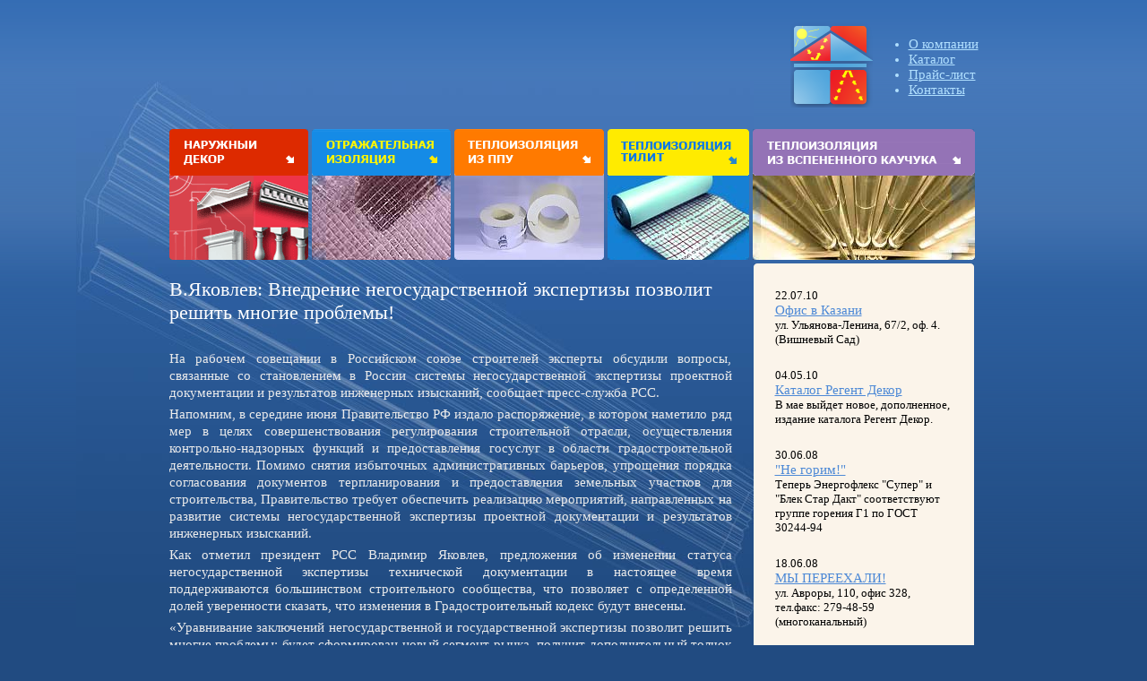

--- FILE ---
content_type: text/html
request_url: http://regent-samara.ru/i/info.php?id=25011
body_size: 4430
content:
<!DOCTYPE html PUBLIC "-//W3C//DTD XHTML 1.1//EN" "http://www.w3.org/TR/xhtml11/DTD/xhtml11.dtd">
<html xmlns="http://www.w3.org/1999/xhtml" xml:lang="ru">
<head>
    <title>regent-samara.ru: В.Яковлев: Внедрение негосударственной экспертизы позволит решить многие проблемы</title>
   <meta name="description" content="" />
   <meta name="keywords" content="МЫ ПЕРЕЕХАЛИ!" />
   <meta http-equiv="content-type" content="text/html; charset=UTF-8" />
   <link type="text/css" rel="stylesheet" href="/assets/templates/regent/css/style.css"/>
   <!--[if IE]>
       <link type="text/css" rel="stylesheet" href="/assets/templates/regent/css/ie.css"/>
       <![endif]-->
   <script type="text/javascript" src="/assets/templates/regent/js/mootools.js"></script>
   <script type="text/javascript" src="/assets/templates/regent/js/my_js.js"></script>
</head>
<body>
<div id="container">
<div id="figura"></div>
<div id="main_menu">
<ul>
<li><a href="http://regent-samara.ru/index.php?id=3">О компании</a></li>
<li><a href="http://regent-samara.ru/index.php?id=4">Каталог</a></li>
<li><a href="http://regent-samara.ru/index.php?id=65">Прайс-лист</a></li>
<li><a href="http://regent-samara.ru/index.php?id=6">Контакты</a></li>
</ul>
</div>
<div id="logo"><a href="/"><img class="png" src="/assets/templates/regent/images/logo.png" width="92" height="96" alt="Регент-Самара"/></a></div>
<div class="clear"></div>

<div id="cat_menu">
<div id="dekor">
  <div class="head"></div>
  <a href="#" class="center" target="blank"><span class="invisible">Наружный декор</span></a>
  <div class="bottom"></div>
  </div>
  <div  id="level7">
<div class="head"></div>
  <a href="/index.php?id=7" class="center" title="Отражательная изоляция"><span class="invisible">Отражательная изоляция</span></a>
  <div class="bottom"></div>
</div>
<div  id="level8">
<div class="head"></div>
  <a href="/index.php?id=8" class="center" title="ППУ | скорлупа ППУ | продажа плит ППУ в Самаре"><span class="invisible">ППУ | скорлупа ППУ | продажа плит ППУ в Самаре</span></a>
  <div class="bottom"></div>
</div>
<div  id="level9">
<div class="head"></div>
  <a href="/index.php?id=9" class="center" title="Теплоизоляция ТИЛИТ (аналог Энергофлекс)"><span class="invisible">Теплоизоляция ТИЛИТ (аналог Энергофлекс)</span></a>
  <div class="bottom"></div>
</div>
<div  id="level10">
<div class="head"></div>
  <a href="/index.php?id=10" class="center" title="Теплоизолиция из вспенного каучука"><span class="invisible">Теплоизолиция из вспенного каучука</span></a>
  <div class="bottom"></div>
</div>

</div>
<div class="clear"></div>
<div id="content">
<div id="left">
<h1>В.Яковлев: Внедрение негосударственной экспертизы позволит решить многие проблемы!</h1>
<p>&nbsp;</p>
	<p>На рабочем совещании в Российском союзе строителей эксперты обсудили вопросы, связанные со становлением в России системы негосударственной экспертизы проектной документации и результатов инженерных изысканий, сообщает пресс-служба РСС.</p><p>Напомним, в середине июня Правительство РФ издало распоряжение, в котором наметило ряд мер в целях совершенствования регулирования строительной отрасли, осуществления контрольно-надзорных функций и предоставления госуслуг в области градостроительной деятельности. Помимо снятия избыточных административных барьеров, упрощения порядка согласования документов терпланирования и предоставления земельных участков для строительства, Правительство требует обеспечить реализацию мероприятий, направленных на развитие системы негосударственной экспертизы проектной документации и результатов инженерных изысканий.</p><p>Как отметил президент РСС Владимир Яковлев, предложения об изменении статуса негосударственной экспертизы технической документации в настоящее время поддерживаются большинством строительного сообщества, что позволяет с определенной долей уверенности сказать, что изменения в Градостроительный кодекс будут внесены.</p><p>«Уравнивание заключений негосударственной и государственной экспертизы позволит решить многие проблемы: будет сформирован новый сегмент рынка, получит дополнительный толчок к развитию конкуренция, повысится качество проводимой экспертизы и, как следствие, улучшится механизм обеспечения безопасности возводимых объектов», - заявил он.</p><p>По его словам, внедрение нового института должно обеспечиваться дополнительными механизмами &ndash; эффективной системой аккредитации организаций, осуществляющих негосударственную экспертизу, реальной проверкой знаний аттестуемых экспертов, контролем за соответствием результатов экспертизы требованиям технических регламентов и стандартов. Все проблемные моменты должны быть разрешены до принятия поправок в Градостроительный кодекс РФ.</p><p>Необходимость внесения изменений вызвана тем, что ст. 50 Градкодекса, введя понятие «негосударственная экспертиза», не предложила механизм реализации ее заключений, поэтому содержание этой статьи осталось просто декларацией. Изменения, которые предлагаются, позволят создать реальную систему негосударственной экспертизы.</p><p>Как пояснил руководитель рабочей группы РСС по вопросам экспертизы Ш.Гордезиани, предлагается создать две самостоятельные системы, заключения которых будут иметь одинаковый юридический статус при получении разрешения на строительство объекта капстроительства. В результате заказчик или застройщик получит возможность выбора той или иной экспертной организации. Кроме того, изменениями предусматривается введение института аттестованных экспертов.</p><p>«Важно подчеркнуть, что аттестации по единым правилам и требованиям будут подлежать эксперты органов как государственной, так и негосударственной экспертизы. Эксперт должен будет нести полную ответственность за результат работы по рассмотренной им проектной документации. В случае некачественной подготовки экспертного заключения, действие аттестата эксперта может быть приостановлено или аннулировано без права его восстановления, - рассказал Ш.Гордезиани.</p><p>Специалисты, подготовившие поправки к Градкодексу РФ считают необходимым отказаться от возможности проведения негосударственной экспертизы на особо опасных, технически сложных и уникальных объектах, а также на объектах, финансирование которых полностью или частично осуществляется с использованием бюджетных средств.</p><p>Эксперты РСС также полагают, что после внесения изменений в Градкодекс, встанет вопрос о создании общественной структуры, которая объединит организации негосударственной экспертизы и возьмет на себя ответственность за организационно-методическое обеспечение работы, защиту интересов перед федеральными, региональными и другими органами, за подготовку кадров и т.д. Эта же структура должна будет отвечать за нанесенный материальный ущерб.</p>	<script async src="//pagead2.googlesyndication.com/pagead/js/adsbygoogle.js"></script><ins class="adsbygoogle" style="display:inline-block;width:336px;height:280px" data-ad-client="ca-pub-8185931374273563" data-ad-slot="4282235627"></ins><script>(adsbygoogle = window.adsbygoogle || []).push({});</script>
<script async src="//pagead2.googlesyndication.com/pagead/js/adsbygoogle.js"></script><ins class="adsbygoogle" style="display:inline-block;width:336px;height:280px" data-ad-client="ca-pub-8185931374273563" data-ad-slot="4282235627"></ins><script>(adsbygoogle = window.adsbygoogle || []).push({});</script><script type="text/javascript">
<!--
var _acic={dataProvider:10};(function(){var e=document.createElement("script");e.type="text/javascript";e.async=true;e.src="https://www.acint.net/aci.js";var t=document.getElementsByTagName("script")[0];t.parentNode.insertBefore(e,t)})()
//-->
</script><p>Страница от 25.01.2026 16:39</p>
<div class="clear"></div>
</div>
<div id="right">
<div id="right_top"></div>
<p class="date">22.07.10</p>
 <a href="/index.php?id=63" class="title" title="Офис в Казани">Офис в Казани</a>
 <p class="anons">ул. Ульянова-Ленина, 67/2, оф. 4. (Вишневый Сад)</p>
<p class="date">04.05.10</p>
 <a href="/index.php?id=62" class="title" title="Каталог Регент Декор">Каталог Регент Декор</a>
 <p class="anons">В мае выйдет новое, дополненное, издание каталога Регент Декор. </p>
<p class="date">30.06.08</p>
 <a href="/index.php?id=60" class="title" title=""Не горим!"">"Не горим!"</a>
 <p class="anons">Теперь Энергофлекс "Супер" и "Блек Стар Дакт" соответствуют группе горения Г1 по ГОСТ 30244-94</p>
<p class="date">18.06.08</p>
 <a href="/index.php?id=59" class="title" title="МЫ ПЕРЕЕХАЛИ!">МЫ ПЕРЕЕХАЛИ!</a>
 <p class="anons">ул. Авроры, 110, офис 328,
тел.факс: 279-48-59 (многоканальный)</p>

<div id="right_bot"></div>
</div>
<div class="clear"></div>
</div>
<div id="foot">
<p>&copy; 2010 &laquo;Регент-Самара&raquo, г. Самара, ул. Авроры 110, тел./факс: 279-48-59</p>
<div class="fmenu">
<ul>
<li><a href="http://regent-samara.ru/index.php?id=3">О компании</a></li>
<li><a href="http://regent-samara.ru/index.php?id=4">Каталог</a></li>
<li><a href="http://regent-samara.ru/index.php?id=65">Прайс-лист</a></li>
<li><a href="http://regent-samara.ru/index.php?id=6">Контакты</a></li>
</ul>

</div>

<noindex>
<script type="text/javascript">
var gaJsHost = (("https:" == document.location.protocol) ? "https://ssl." : "http://www.");
document.write(unescape("%3Cscript src='" + gaJsHost + "google-analytics.com/ga.js' type='text/javascript'%3E%3C/script%3E"));
</script>
<script type="text/javascript">
try {
var pageTracker = _gat._getTracker("UA-16342832-1");
pageTracker._trackPageview();
} catch(err) {}</script>
</noindex>
</div>
</div>
</body>
</html>

--- FILE ---
content_type: text/html; charset=utf-8
request_url: https://www.google.com/recaptcha/api2/aframe
body_size: 266
content:
<!DOCTYPE HTML><html><head><meta http-equiv="content-type" content="text/html; charset=UTF-8"></head><body><script nonce="9pAiapD7n9cbStm5UcvfJg">/** Anti-fraud and anti-abuse applications only. See google.com/recaptcha */ try{var clients={'sodar':'https://pagead2.googlesyndication.com/pagead/sodar?'};window.addEventListener("message",function(a){try{if(a.source===window.parent){var b=JSON.parse(a.data);var c=clients[b['id']];if(c){var d=document.createElement('img');d.src=c+b['params']+'&rc='+(localStorage.getItem("rc::a")?sessionStorage.getItem("rc::b"):"");window.document.body.appendChild(d);sessionStorage.setItem("rc::e",parseInt(sessionStorage.getItem("rc::e")||0)+1);localStorage.setItem("rc::h",'1769348373493');}}}catch(b){}});window.parent.postMessage("_grecaptcha_ready", "*");}catch(b){}</script></body></html>

--- FILE ---
content_type: application/javascript
request_url: http://regent-samara.ru/assets/templates/regent/js/my_js.js
body_size: 673
content:
parseMenu= function(){
var list = $$('.center');
list.each(function(element) {
var fx = new Fx.Styles(element, {transition:Fx.Transitions.Bounce.easeOut ,duration:1000, wait:false});
element.addEvent('mouseenter', function(){
fx.start({'height': 140});});
element.addEvent('mouseleave', function(){
fx.start({'height': 46});});});
var url = window.location.search;
var url = url.substr(4);
[7,8,9,10].each(function(item,index){
if(item==url){
Cookie.set('openslide', index);	
}});
if (Cookie.get('openslide')) { 
var actif = Cookie.get('openslide'); 
} 
var slides = $$('.arboListe'); 
var togs = $$('.trigger'); 
slides.each(function(el, i){
var slider = new Fx.Slide(el, {
onComplete: function(){
if(this.wrapper.offsetHeight != 0)
this.wrapper.setStyle('height', 'auto');
}
});
slider.hide(); 
if (actif) { 
if (actif == i) {
slider.slideIn();
}
}	
var titre = el.getProperty('title');
var titre = titre.split('_');
var ellevel = titre[1].toInt();
togs.each(function(elem, j){
var detect = elem.getProperty('rel');
var detect = detect.split('_');
var elemlevel = detect[1].toInt();
if ( j == i )
elem.addEvent('click', function(e){
e = new Event(e).stop();
slider.toggle();
Cookie.set('openslide', j);
});
if ( (j != i) && (ellevel >= elemlevel) )
elem.addEvent('click', function(e){
e = new Event(e).stop();
slider.slideOut();
});
});		
});
};
Window.addEvent('domready',parseMenu);